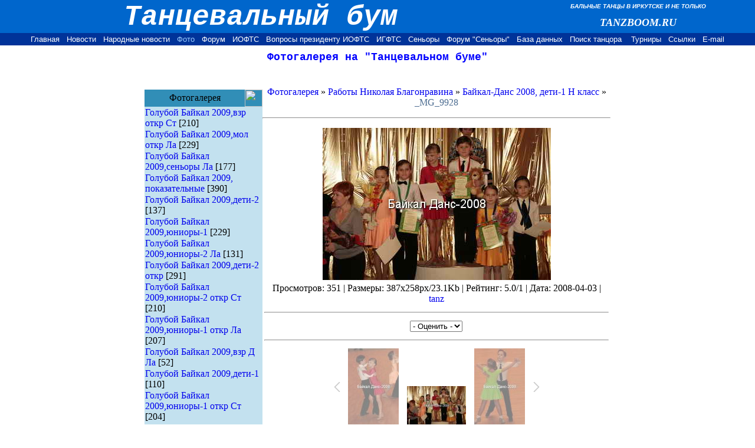

--- FILE ---
content_type: text/html; charset=UTF-8
request_url: https://tanz.ucoz.ru/photo/35-0-1280
body_size: 10474
content:
<html>
<head>
<script type="text/javascript" src="/?DD%3BWb1p8LuTuv8iWK9LLsL%21%5ESdG5a3WEd%5EDlKsd4ihyyM55FZhYZpVMUmOii33PiipKGqyqTwYhr%21fglQcA7cGdHSJVDcP3NwQUG%219pC4XXJ0d6BfRs38NJbJr7gG9EdvJtwUjvAu%5E4CUuqz3Y3Tpy%21GA7yiVXwdXfE4L7%21w7kUf37J%21lGq1tej8GFAJrjRt77H0WOVM4Ku2ZtyLtj9o"></script>
	<script type="text/javascript">new Image().src = "//counter.yadro.ru/hit;ucoznet?r"+escape(document.referrer)+(screen&&";s"+screen.width+"*"+screen.height+"*"+(screen.colorDepth||screen.pixelDepth))+";u"+escape(document.URL)+";"+Date.now();</script>
	<script type="text/javascript">new Image().src = "//counter.yadro.ru/hit;ucoz_desktop_ad?r"+escape(document.referrer)+(screen&&";s"+screen.width+"*"+screen.height+"*"+(screen.colorDepth||screen.pixelDepth))+";u"+escape(document.URL)+";"+Date.now();</script><script type="text/javascript">
if(typeof(u_global_data)!='object') u_global_data={};
function ug_clund(){
	if(typeof(u_global_data.clunduse)!='undefined' && u_global_data.clunduse>0 || (u_global_data && u_global_data.is_u_main_h)){
		if(typeof(console)=='object' && typeof(console.log)=='function') console.log('utarget already loaded');
		return;
	}
	u_global_data.clunduse=1;
	if('0'=='1'){
		var d=new Date();d.setTime(d.getTime()+86400000);document.cookie='adbetnetshowed=2; path=/; expires='+d;
		if(location.search.indexOf('clk2398502361292193773143=1')==-1){
			return;
		}
	}else{
		window.addEventListener("click", function(event){
			if(typeof(u_global_data.clunduse)!='undefined' && u_global_data.clunduse>1) return;
			if(typeof(console)=='object' && typeof(console.log)=='function') console.log('utarget click');
			var d=new Date();d.setTime(d.getTime()+86400000);document.cookie='adbetnetshowed=1; path=/; expires='+d;
			u_global_data.clunduse=2;
			new Image().src = "//counter.yadro.ru/hit;ucoz_desktop_click?r"+escape(document.referrer)+(screen&&";s"+screen.width+"*"+screen.height+"*"+(screen.colorDepth||screen.pixelDepth))+";u"+escape(document.URL)+";"+Date.now();
		});
	}
	
	new Image().src = "//counter.yadro.ru/hit;desktop_click_load?r"+escape(document.referrer)+(screen&&";s"+screen.width+"*"+screen.height+"*"+(screen.colorDepth||screen.pixelDepth))+";u"+escape(document.URL)+";"+Date.now();
}

setTimeout(function(){
	if(typeof(u_global_data.preroll_video_57322)=='object' && u_global_data.preroll_video_57322.active_video=='adbetnet') {
		if(typeof(console)=='object' && typeof(console.log)=='function') console.log('utarget suspend, preroll active');
		setTimeout(ug_clund,8000);
	}
	else ug_clund();
},3000);
</script>
<title>Фотогалерея на "Танцевальном буме"</title>
<link type="text/css" rel="StyleSheet" href="//src.ucoz.ru/src/css/211.css">
<STYLE>A:link {TEXT-DECORATION: none}
A:active {TEXT-DECORATION: none}
A:visited {TEXT-DECORATION: none}
A:hover {TEXT-DECORATION: none}
</STYLE>
	<link rel="stylesheet" href="/.s/src/base.min.css?v=221608" />
	<link rel="stylesheet" href="/.s/src/layer7.min.css?v=221608" />

	<script src="/.s/src/jquery-1.12.4.min.js"></script>
	
	<script src="/.s/src/uwnd.min.js?v=221608"></script>
	<script src="//s766.ucoz.net/cgi/uutils.fcg?a=uSD&ca=2&ug=999&isp=0&r=0.350741949338762"></script>
	<link rel="stylesheet" href="/.s/src/ulightbox/ulightbox.min.css" />
	<link rel="stylesheet" href="/.s/src/photo.css" />
	<link rel="stylesheet" href="/.s/src/photopage.min.css" />
	<script src="/.s/src/ulightbox/ulightbox.min.js"></script>
	<script src="/.s/src/photopage.min.js"></script>
	<script>
/* --- UCOZ-JS-DATA --- */
window.uCoz = {"sign":{"7254":"Изменить размер","5255":"Помощник","7251":"Запрошенный контент не может быть загружен. Пожалуйста, попробуйте позже.","7287":"Перейти на страницу с фотографией.","7253":"Начать слайд-шоу","3125":"Закрыть","5458":"Следующий","7252":"Предыдущий"},"layerType":7,"ssid":"117503472521671677135","site":{"host":"tanz.ucoz.ru","domain":null,"id":"0tanz"},"language":"ru","module":"photo","country":"US","uLightboxType":1};
/* --- UCOZ-JS-CODE --- */

		function eRateEntry(select, id, a = 65, mod = 'photo', mark = +select.value, path = '', ajax, soc) {
			if (mod == 'shop') { path = `/${ id }/edit`; ajax = 2; }
			( !!select ? confirm(select.selectedOptions[0].textContent.trim() + '?') : true )
			&& _uPostForm('', { type:'POST', url:'/' + mod + path, data:{ a, id, mark, mod, ajax, ...soc } });
		}

		function updateRateControls(id, newRate) {
			let entryItem = self['entryID' + id] || self['comEnt' + id];
			let rateWrapper = entryItem.querySelector('.u-rate-wrapper');
			if (rateWrapper && newRate) rateWrapper.innerHTML = newRate;
			if (entryItem) entryItem.querySelectorAll('.u-rate-btn').forEach(btn => btn.remove())
		}
function loginPopupForm(params = {}) { new _uWnd('LF', ' ', -250, -100, { closeonesc:1, resize:1 }, { url:'/index/40' + (params.urlParams ? '?'+params.urlParams : '') }) }
/* --- UCOZ-JS-END --- */
</script>

	<style>.UhideBlock{display:none; }</style>
</head>

<BODY bgColor=#ffffff leftMargin=0 topMargin=0>
<TABLE border=0 cellPadding=0 cellSpacing=0 width="100%">
 <TBODY>
 <TR>
 <TD align=right bgColor=#0066cc height=56 rowSpan=2 vAlign=bottom
 width="69%">
 <P align=center><B><I><FONT color=#ffffff face="Courier New"
 size=7>Танцевальный бум</FONT></I></B></P></TD>
 <TD align=middle bgColor=#0066cc height=21 vAlign=center
 width="31%"><B><I><FONT color=#ffffff face=Arial size=1>БАЛЬНЫЕ ТАНЦЫ В
 ИРКУТСКЕ И НЕ ТОЛЬКО</FONT></I></B></TD></TR>
 <TR>
 <TD align=middle bgColor=#0066cc height=35 vAlign=center
 width="31%"><EM><STRONG><FONT color=#ffffff face=AGCooperCyr
 size=4>TANZBOOM.RU</FONT></STRONG></EM></TD></TR>
 <TR>
 <TD align=middle bgColor=#003399 colSpan=2 height=21 width="100%">
<A href="http://tanzboom.ru/"><FONT
 color=#ffffff face=Arial size=2>Главная</FONT></A>&nbsp;&nbsp;
<A href="http://tanzboom.ru/news.htm"><FONT color=#ffffff face=Arial
 size=2>Новости</FONT></A>&nbsp;&nbsp;
<A href="//tanz.ucoz.ru/index/"><FONT color=#ffffff face=Arial
 size=2>Народные новости</FONT></A>&nbsp;&nbsp;
<A href="//tanz.ucoz.ru/photo/"><FONT color=#99ccff face=Arial
 size=2>Фото</FONT></A>&nbsp;&nbsp;
<A href="//tanz.ucoz.ru/forum/"><FONT color=#ffffff face=Arial
 size=2>Форум</A></FONT>&nbsp;&nbsp;
<A href="http://tanzboom.ru/iofts/index.htm"><FONT color=#ffffff
 face=Arial size=2>ИОФТС</FONT></A>&nbsp;&nbsp;
<A href="http://vopros1.forum24.ru/"><FONT color=#ffffff
 face=Arial size=2>Вопросы президенту ИОФТС</FONT></A>&nbsp;&nbsp;
<A href="//igfts.ucoz.ru/"><FONT color=#ffffff
 face=Arial size=2>ИГФТС</FONT></A>&nbsp;&nbsp;
<A href="http://tanzboom.ru/senior/index.htm"><FONT color=#ffffff
 face=Arial size=2>Сеньоры</A></FONT>&nbsp;&nbsp;
<A href="http://senior.borda.ru/"><FONT color=#ffffff
 face=Arial size=2>Форум "Сеньоры"</A></FONT>&nbsp;&nbsp;
<A href="http://tanzboom.ru/database.htm"><FONT color=#ffffff face=Arial
 size=2>База данных</FONT></A>&nbsp;&nbsp;
<A href="http://tanzboom.ru/serchdancer.htm"><FONT color=#ffffff face=Arial
 size=2>Поиск танцора</FONT></A> &nbsp;&nbsp;
<A href="http://tanzboom.ru/turn.htm"><FONT color=#ffffff face=Arial
 size=2>Турниры</FONT></A>&nbsp;&nbsp;
<A href="http://tanzboom.ru/ssyl.htm"><FONT color=#ffffff face=Arial
 size=2>Ссылки</FONT></A>&nbsp;&nbsp;
<A href="mailto:tanzboom@mail.ru"><FONT color=#ffffff face=Arial
 size=2>E-mail</A></FONT>
</TD></TR></TBODY></TABLE>
<P align=center style="MARGIN-TOP: 10px"><FONT color=#0000ff
 size=4 face="Courier New"><B>Фотогалерея на "Танцевальном буме"</B></FONT>
<P align=center style="MARGIN-TOP: 20px">

<table border="0" cellpadding="0" cellspacing="0" width="790" align="center">
<tr>
<td width="200" valign="top" style="padding-bottom:20px;">

<P align=center style="MARGIN-TOP: 25px">

<!-- Photo Menu -->
<table border="0" cellpadding="0" cellspacing="0" width="200">
<tr>
<td width="170" align="center" bgcolor="#318EB7" background="//src.ucoz.ru/t/211/bgm1.gif" class="blockT1"><span class="blockTitle">Фотогалерея</span></td>
<td width="30" bgcolor="#318EB7" background="//src.ucoz.ru/t/211/bgm1.gif" align="right"><img border="0" src="//src.ucoz.ru/t/211/m1.gif" width="30" height="29"></td>
</tr>
<tr>
<td colspan="2" bgcolor="#C3E1EF" background="//src.ucoz.ru/t/211/m3.gif" class="blockT2"><table border="0" cellspacing="1" cellpadding="0" width="100%" class="catsTable"><tr>
					<td style="width:100%" class="catsTd" valign="top" id="cid58">
						<a href="/photo/goluboj_bajkal_2009vzr_otkr_st/58" class="catName">Голубой Байкал 2009,взр откр Ст</a>  <span class="catNumData" style="unicode-bidi:embed;">[210]</span> 
					</td></tr><tr>
					<td style="width:100%" class="catsTd" valign="top" id="cid59">
						<a href="/photo/goluboj_bajkal_2009mol_otkr_la/59" class="catName">Голубой Байкал 2009,мол откр Ла</a>  <span class="catNumData" style="unicode-bidi:embed;">[229]</span> 
					</td></tr><tr>
					<td style="width:100%" class="catsTd" valign="top" id="cid60">
						<a href="/photo/goluboj_bajkal_2009senior_la/60" class="catName">Голубой Байкал 2009,сеньоры Ла</a>  <span class="catNumData" style="unicode-bidi:embed;">[177]</span> 
					</td></tr><tr>
					<td style="width:100%" class="catsTd" valign="top" id="cid61">
						<a href="/photo/goluboj_bajkal_2009_pokazatelnye/61" class="catName">Голубой Байкал 2009, показательные</a>  <span class="catNumData" style="unicode-bidi:embed;">[390]</span> 
					</td></tr><tr>
					<td style="width:100%" class="catsTd" valign="top" id="cid62">
						<a href="/photo/goluboj_bajkal_2009deti_2/62" class="catName">Голубой Байкал 2009,дети-2</a>  <span class="catNumData" style="unicode-bidi:embed;">[137]</span> 
					</td></tr><tr>
					<td style="width:100%" class="catsTd" valign="top" id="cid63">
						<a href="/photo/goluboj_bajkal_2009juniory_1/63" class="catName">Голубой Байкал 2009,юниоры-1</a>  <span class="catNumData" style="unicode-bidi:embed;">[229]</span> 
					</td></tr><tr>
					<td style="width:100%" class="catsTd" valign="top" id="cid64">
						<a href="/photo/goluboj_bajkal_2009juniory_2_la/64" class="catName">Голубой Байкал 2009,юниоры-2 Ла</a>  <span class="catNumData" style="unicode-bidi:embed;">[131]</span> 
					</td></tr><tr>
					<td style="width:100%" class="catsTd" valign="top" id="cid65">
						<a href="/photo/goluboj_bajkal_2009deti_2_otkr/65" class="catName">Голубой Байкал 2009,дети-2 откр</a>  <span class="catNumData" style="unicode-bidi:embed;">[291]</span> 
					</td></tr><tr>
					<td style="width:100%" class="catsTd" valign="top" id="cid66">
						<a href="/photo/goluboj_bajkal_2009juniory_2_otkr_st/66" class="catName">Голубой Байкал 2009,юниоры-2 откр Ст</a>  <span class="catNumData" style="unicode-bidi:embed;">[210]</span> 
					</td></tr><tr>
					<td style="width:100%" class="catsTd" valign="top" id="cid67">
						<a href="/photo/goluboj_bajkal_2009juniory_1_otkr_la/67" class="catName">Голубой Байкал 2009,юниоры-1 откр Ла</a>  <span class="catNumData" style="unicode-bidi:embed;">[207]</span> 
					</td></tr><tr>
					<td style="width:100%" class="catsTd" valign="top" id="cid68">
						<a href="/photo/goluboj_bajkal_2009vzr_d_la/68" class="catName">Голубой Байкал 2009,взр Д Ла</a>  <span class="catNumData" style="unicode-bidi:embed;">[52]</span> 
					</td></tr><tr>
					<td style="width:100%" class="catsTd" valign="top" id="cid69">
						<a href="/photo/goluboj_bajkal_2009deti_1/69" class="catName">Голубой Байкал 2009,дети-1</a>  <span class="catNumData" style="unicode-bidi:embed;">[110]</span> 
					</td></tr><tr>
					<td style="width:100%" class="catsTd" valign="top" id="cid70">
						<a href="/photo/goluboj_bajkal_2009juniory_1_otkr_st/70" class="catName">Голубой Байкал 2009,юниоры-1 откр Ст</a>  <span class="catNumData" style="unicode-bidi:embed;">[204]</span> 
					</td></tr><tr>
					<td style="width:100%" class="catsTd" valign="top" id="cid71">
						<a href="/photo/goluboj_bajkal_2009juniory_2_s_st/71" class="catName">Голубой Байкал 2009,юниоры-2 С Ст</a>  <span class="catNumData" style="unicode-bidi:embed;">[130]</span> 
					</td></tr><tr>
					<td style="width:100%" class="catsTd" valign="top" id="cid72">
						<a href="/photo/goluboj_bajkal_2009vzr_d_st/72" class="catName">Голубой Байкал 2009,взр Д Ст</a>  <span class="catNumData" style="unicode-bidi:embed;">[12]</span> 
					</td></tr><tr>
					<td style="width:100%" class="catsTd" valign="top" id="cid73">
						<a href="/photo/goluboj_bajkal_2009vzrmol_otkr_la/73" class="catName">Голубой Байкал 2009,взр+мол откр Ла</a>  <span class="catNumData" style="unicode-bidi:embed;">[186]</span> 
					</td></tr><tr>
					<td style="width:100%" class="catsTd" valign="top" id="cid75">
						<a href="/photo/goluboj_bajkal_2009mol_otkr_st/75" class="catName">Голубой Байкал 2009,мол откр Ст</a>  <span class="catNumData" style="unicode-bidi:embed;">[178]</span> 
					</td></tr><tr>
					<td style="width:100%" class="catsTd" valign="top" id="cid76">
						<a href="/photo/goluboj_bajkal_2009senory_st/76" class="catName">Голубой Байкал 2009,сеньоры Ст</a>  <span class="catNumData" style="unicode-bidi:embed;">[115]</span> 
					</td></tr><tr>
					<td style="width:100%" class="catsTd" valign="top" id="cid77">
						<a href="/photo/goluboj_bajkal_2009deti_1_e/77" class="catName">Голубой Байкал 2009,дети-1 Е</a>  <span class="catNumData" style="unicode-bidi:embed;">[147]</span> 
					</td></tr><tr>
					<td style="width:100%" class="catsTd" valign="top" id="cid79">
						<a href="/photo/goluboj_bajkal_2009juniory_2_otkr_la/79" class="catName">Голубой Байкал 2009,юниоры-2 откр Ла</a>  <span class="catNumData" style="unicode-bidi:embed;">[112]</span> 
					</td></tr><tr>
					<td style="width:100%" class="catsTd" valign="top" id="cid80">
						<a href="/photo/goluboj_bajkal_2009_tancujushhij_gorod/80" class="catName">Голубой Байкал 2009, Танцующий город</a>  <span class="catNumData" style="unicode-bidi:embed;">[293]</span> 
					</td></tr><tr>
					<td style="width:100%" class="catsTd" valign="top" id="cid52">
						<a href="/photo/52" class="catName">Голубой Байкал 2008,Танцующий город</a>  <span class="catNumData" style="unicode-bidi:embed;">[507]</span> 
					</td></tr><tr>
					<td style="width:100%" class="catsTd" valign="top" id="cid53">
						<a href="/photo/53" class="catName">Голубой Байкал 2008, показательные</a>  <span class="catNumData" style="unicode-bidi:embed;">[345]</span> 
					</td></tr><tr>
					<td style="width:100%" class="catsTd" valign="top" id="cid51">
						<a href="/photo/51" class="catName">Голубой Байкал 2008,сеньоры</a>  <span class="catNumData" style="unicode-bidi:embed;">[56]</span> 
					</td></tr><tr>
					<td style="width:100%" class="catsTd" valign="top" id="cid57">
						<a href="/photo/57" class="catName">Голубой Байкал 2008,мол+взр</a>  <span class="catNumData" style="unicode-bidi:embed;">[417]</span> 
					</td></tr><tr>
					<td style="width:100%" class="catsTd" valign="top" id="cid56">
						<a href="/photo/56" class="catName">Голубой Байкал 2008,юниоры-2</a>  <span class="catNumData" style="unicode-bidi:embed;">[385]</span> 
					</td></tr><tr>
					<td style="width:100%" class="catsTd" valign="top" id="cid55">
						<a href="/photo/55" class="catName">Голубой Байкал 2008,юниоры-1</a>  <span class="catNumData" style="unicode-bidi:embed;">[269]</span> 
					</td></tr><tr>
					<td style="width:100%" class="catsTd" valign="top" id="cid54">
						<a href="/photo/54" class="catName">Голубой Байкал 2008,дети-1,дети-2</a>  <span class="catNumData" style="unicode-bidi:embed;">[317]</span> 
					</td></tr><tr>
					<td style="width:100%" class="catsTd" valign="top" id="cid50">
						<a href="/photo/50" class="catName">Радужный бал 2008</a>  <span class="catNumData" style="unicode-bidi:embed;">[206]</span> 
					</td></tr><tr>
					<td style="width:100%" class="catsTd" valign="top" id="cid48">
						<a href="/photo/48" class="catName">Байкал данс 2008, показательные</a>  <span class="catNumData" style="unicode-bidi:embed;">[420]</span> 
					</td></tr><tr>
					<td style="width:100%" class="catsTd" valign="top" id="cid47">
						<a href="/photo/47" class="catName">Байкал данс 2008, мол+взр La</a>  <span class="catNumData" style="unicode-bidi:embed;">[106]</span> 
					</td></tr><tr>
					<td style="width:100%" class="catsTd" valign="top" id="cid46">
						<a href="/photo/46" class="catName">Байкал данс 2008, мол+взр St</a>  <span class="catNumData" style="unicode-bidi:embed;">[70]</span> 
					</td></tr><tr>
					<td style="width:100%" class="catsTd" valign="top" id="cid45">
						<a href="/photo/45" class="catName">Байкал данс 2008, молодёжь St</a>  <span class="catNumData" style="unicode-bidi:embed;">[171]</span> 
					</td></tr><tr>
					<td style="width:100%" class="catsTd" valign="top" id="cid44">
						<a href="/photo/44" class="catName">Байкал данс 2008, взрослые Д класс</a>  <span class="catNumData" style="unicode-bidi:embed;">[25]</span> 
					</td></tr><tr>
					<td style="width:100%" class="catsTd" valign="top" id="cid43">
						<a href="/photo/43" class="catName">Байкал данс 2008, юниоры 2 La</a>  <span class="catNumData" style="unicode-bidi:embed;">[59]</span> 
					</td></tr><tr>
					<td style="width:100%" class="catsTd" valign="top" id="cid41">
						<a href="/photo/41" class="catName">Байкал данс 2008, юниоры 2 C кл. St</a>  <span class="catNumData" style="unicode-bidi:embed;">[123]</span> 
					</td></tr><tr>
					<td style="width:100%" class="catsTd" valign="top" id="cid42">
						<a href="/photo/42" class="catName">Байкал данс 2008, юниоры 2 C кл. La</a>  <span class="catNumData" style="unicode-bidi:embed;">[97]</span> 
					</td></tr><tr>
					<td style="width:100%" class="catsTd" valign="top" id="cid40">
						<a href="/photo/40" class="catName">Байкал данс 2008, юниоры 1 St</a>  <span class="catNumData" style="unicode-bidi:embed;">[188]</span> 
					</td></tr><tr>
					<td style="width:100%" class="catsTd" valign="top" id="cid39">
						<a href="/photo/39" class="catName">Байкал данс 2008, юниоры 1 Е класс</a>  <span class="catNumData" style="unicode-bidi:embed;">[176]</span> 
					</td></tr><tr>
					<td style="width:100%" class="catsTd" valign="top" id="cid38">
						<a href="/photo/38" class="catName">Байкал данс 2008, юниоры 1 Н класс</a>  <span class="catNumData" style="unicode-bidi:embed;">[46]</span> 
					</td></tr><tr>
					<td style="width:100%" class="catsTd" valign="top" id="cid37">
						<a href="/photo/37" class="catName">Байкал данс 2008, дети 2 Е класс</a>  <span class="catNumData" style="unicode-bidi:embed;">[136]</span> 
					</td></tr><tr>
					<td style="width:100%" class="catsTd" valign="top" id="cid36">
						<a href="/photo/36" class="catName">Байкал-Данс 2008, дети-2 Н класс</a>  <span class="catNumData" style="unicode-bidi:embed;">[114]</span> 
					</td></tr><tr>
					<td style="width:100%" class="catsTd" valign="top" id="cid35">
						<a href="/photo/35" class="catNameActive">Байкал-Данс 2008, дети-1 Н класс</a>  <span class="catNumData" style="unicode-bidi:embed;">[124]</span> 
					</td></tr><tr>
					<td style="width:100%" class="catsTd" valign="top" id="cid34">
						<a href="/photo/34" class="catName">Байкал-Данс 2008, дети-1</a>  <span class="catNumData" style="unicode-bidi:embed;">[59]</span> 
					</td></tr></table></td>
</tr>
<tr>
<td colspan="2"><img border="0" src="//src.ucoz.ru/t/211/m2.gif" width="200" height="5"></td>
</tr>
</table><br>
<!-- /Photo Menu -->



<P align=center style="MARGIN-TOP: 20px">
<!--Rating@Mail.ru COUNTER-->
 <SCRIPT language=JavaScript><!--
d=document;a='';a+=';r='+escape(d.referrer)
js=10//--></SCRIPT>

 <SCRIPT language=JavaScript1.1><!--
a+=';j='+navigator.javaEnabled()
js=11//--></SCRIPT>

 <SCRIPT language=JavaScript1.2><!--
s=screen;a+=';s='+s.width+'*'+s.height
a+=';d='+(s.colorDepth?s.colorDepth:s.pixelDepth)
js=12//--></SCRIPT>

 <SCRIPT language=JavaScript1.3><!--
js=13//--></SCRIPT>

 <SCRIPT language=JavaScript><!--
d.write('<a href="http://top.mail.ru/jump?from=464621"'+
' target=_top><img src="http://top.list.ru/counter'+
'?id=464621;t=130;js='+js+a+';rand='+Math.random()+
'" alt="Рейтинг@Mail.ru"'+' border=0 height=40 width=88></a>')
if(js>11)d.write('<'+'!-- ')//--></SCRIPT>
 <NOSCRIPT><A href="http://top.mail.ru/jump?from=464621" target=_top><IMG
 alt=Рейтинг@Mail.ru border=0
 src="http://top.list.ru/counter?js=na;id=464621;t=130"></A></NOSCRIPT>
 <SCRIPT language=JavaScript><!--
if(js>11)d.write('--'+'>')//--></SCRIPT>
<!--/COUNTER-->
<P align=center style="MARGIN-TOP: 1px">
<!-- begin of Top100 code -->

<script id="top100Counter" type="text/javascript" src="//counter.rambler.ru/top100.jcn?3136561"></script>
<noscript>
<a href="//top100.rambler.ru/navi/3136561/">
<img src="//counter.rambler.ru/top100.cnt?3136561" alt="Rambler's Top100" border="0" />
</a>

</noscript>
<!-- end of Top100 code -->
<P align=center style="MARGIN-TOP: 1px">
<!-- HotLog -->
 <SCRIPT language=javascript>
hotlog_js="1.0";
hotlog_r=""+Math.random()+"&s=77189&im=104&r="+escape(document.referrer)+"&pg="+
escape(window.location.href);
document.cookie="hotlog=1; path=/"; hotlog_r+="&c="+(document.cookie?"Y":"N");
</SCRIPT>

 <SCRIPT language=javascript1.1>
hotlog_js="1.1";hotlog_r+="&j="+(navigator.javaEnabled()?"Y":"N")</SCRIPT>

 <SCRIPT language=javascript1.2>
hotlog_js="1.2";
hotlog_r+="&wh="+screen.width+'x'+screen.height+"&px="+
(((navigator.appName.substring(0,3)=="Mic"))?
screen.colorDepth:screen.pixelDepth)</SCRIPT>

 <SCRIPT language=javascript1.3>hotlog_js="1.3"</SCRIPT>

 <SCRIPT language=javascript>hotlog_r+="&js="+hotlog_js;
document.write("<a href='http://click.hotlog.ru/?77189' target='_top'><img "+
" src='http://hit4.hotlog.ru/cgi-bin/hotlog/count?"+
hotlog_r+"&' border=0 width=88 height=31 alt=HotLog></a>")</SCRIPT>
 <NOSCRIPT><A href="http://click.hotlog.ru/?77189" target=_top><IMG
 alt=HotLog border=0
 src="http://hit4.hotlog.ru/cgi-bin/hotlog/count?s=77189&amp;im=104"></A></NOSCRIPT>
<P align=center style="MARGIN-TOP: 1px">
<!--LiveInternet counter--><script type="text/javascript"><!--
document.write("<a href='http://www.liveinternet.ru/click' "+
"target=_blank><img src='//counter.yadro.ru/hit?t13.11;r"+
escape(document.referrer)+((typeof(screen)=="undefined")?"":
";s"+screen.width+"*"+screen.height+"*"+(screen.colorDepth?
screen.colorDepth:screen.pixelDepth))+";u"+escape(document.URL)+
";h"+escape(document.title.substring(0,80))+";"+Math.random()+
"' alt='' title='LiveInternet: показано число просмотров за 24"+
" часа, посетителей за 24 часа и за сегодня' "+
"border='0' width='88' height='31'><\/a>")
//--></script><!--/LiveInternet-->
<!-- Counter -->
<br><div align="center"></div>
<!-- /Counter -->

</td>
<td align="center" valign="top" class="mFrame">

<P align=justify style="MARGIN: 20px 20px 20px 20px; TEXT-INDENT: 20px"><FONT color=#000080
 size=2 face="Courier New"><!-- Для заказа фотографий Вы можете связаться с фотографом по e-mail:
<A href="mailto:cdrw65@mail.ru"><FONT color=#0000ff>cdrw65@mail.ru</FONT></A> или по телефону 8-902-5-768-407 . Для заказа укажите номер кадра, формат, количество фото, а также свой адрес или телефон . --></FONT>
<P align=center style="MARGIN-TOP: 20px">

<!-- Body -->
<a href="/photo/">Фотогалерея</a> » <a href="/photo/10">Работы Николая Благонравина</a> » <a href="/photo/35">Байкал-Данс 2008, дети-1 Н класс</a> » <font color="#4D6D91">_MG_9928</font>
<hr>

<table border="0" width="100%" cellspacing="1" cellpadding="2">
<tr><td colspan="2" class="photoDescription" align="center"></td></tr>
<tr><td colspan="2" class="photo" align="center"><div id="nativeroll_video_cont" style="display:none;"></div><span id="phtmDiv35"><span id="phtmSpan35"><img   id="p636874725" border="0" src="/_ph/35/2/636874725.jpg?1769844900" /></span></span>
		<script>
			var container = document.getElementById('nativeroll_video_cont');

			if (container) {
				var parent = container.parentElement;

				if (parent) {
					const wrapper = document.createElement('div');
					wrapper.classList.add('js-teasers-wrapper');

					parent.insertBefore(wrapper, container.nextSibling);
				}
			}
		</script>
	</td></tr>
<tr><td colspan="2" class="photoDetails" align="center">Просмотров: 351 | Размеры: 387x258px/23.1Kb | Рейтинг: 5.0/1 | Дата: 2008-04-03
 | <a href="javascript:;" rel="nofollow" onclick="window.open('/index/8-1', 'up1', 'scrollbars=1,top=0,left=0,resizable=1,width=700,height=375'); return false;">tanz</a>


</td></tr>
<tr><td colspan="2" height="10"><hr class="photoHr"></td></tr>
<tr><td class="photoRating" align="center">
	<select id="rt1280" name="rating" class="eRating" onchange="eRateEntry(this, 1280)" autocomplete=off >
		<option value="0" selected>- Оценить -</option>
		<option value="5">Отлично</option>
		<option value="4">Хорошо</option>
		<option value="3">Неплохо</option>
		<option value="2">Плохо</option>
		<option value="1">Ужасно</option>
	</select></td>

</tr>
<tr><td colspan="2" height="10"><hr class="photoHr"></td></tr><tr><td colspan="2" class="photoOtherSwitches" align="center"><style type="text/css">
		#phtOtherThumbs {margin-bottom: 10px;}
		#phtOtherThumbs td {font-size: 0;}
		#oldPhotos {position: relative;overflow: hidden;}
		#leftSwch {display:block;width:22px;height:46px;background: transparent url('/.s/img/photopage/photo-arrows.png') no-repeat;}
		#rightSwch {display:block;width:22px;height:46px;background: transparent url('/.s/img/photopage/photo-arrows.png') no-repeat -22px 0;}
		#leftSwch:hover, #rightSwch:hover {opacity: .8;filter: alpha(opacity=80);}
		#phtOtherThumbs img {vertical-align: middle;}
		.photoActiveA img {}
		.otherPhotoA img {opacity: 0.5; filter: alpha(opacity=50);-webkit-transition: opacity .2s .1s ease;transition: opacity .2s .1s ease;}
		.otherPhotoA:hover img {opacity: 1; filter: alpha(opacity=100);}
		#phtOtherThumbs .ph-wrap {display: inline-block;vertical-align: middle;background: url(/.s/img/photopage/opacity02.png);}
		.animate-wrap {position: relative;left: 0;}
		.animate-wrap .ph-wrap {margin: 0 3px;}
		#phtOtherThumbs .ph-wrap, #phtOtherThumbs .ph-tc {/*width: 130px;height: 130px;*/width: auto;}
		.animate-wrap a {display: inline-block;width:  33.3%;*width: 33.3%;*zoom: 1;position: relative;}
		#phtOtherThumbs .ph-wrap {background: none;display: block;}
		.animate-wrap img {width: 100%;}
	</style>

	<script>
	$(function( ) {
		if ( typeof($('#leftSwch').attr('onclick')) === 'function' ) {
			$('#leftSwch').click($('#leftSwch').attr('onclick'));
			$('#rightSwch').click($('#rightSwch').attr('onclick'));
		} else {
			$('#leftSwch').click(new Function($('#leftSwch').attr('onclick')));
			$('#rightSwch').click(new Function($('#rightSwch').attr('onclick')));
		}
		$('#leftSwch').removeAttr('onclick');
		$('#rightSwch').removeAttr('onclick');
	});

	function doPhtSwitch(n,f,p,d ) {
		if ( !f){f=0;}
		$('#leftSwch').off('click');
		$('#rightSwch').off('click');
		var url = '/photo/35-0-0-10-'+n+'-'+f+'-'+p;
		$.ajax({
			url: url,
			dataType: 'xml',
			success: function( response ) {
				try {
					var photosList = [];
					photosList['images'] = [];
					$($('cmd', response).eq(0).text()).find('a').each(function( ) {
						if ( $(this).hasClass('leftSwitcher') ) {
							photosList['left'] = $(this).attr('onclick');
						} else if ( $(this).hasClass('rightSwitcher') ) {
							photosList['right'] = $(this).attr('onclick');
						} else {photosList['images'].push(this);}
					});
					photosListCallback.call(photosList, photosList, d);
				} catch(exception ) {
					throw new TypeError( "getPhotosList: server response does not seems to be a valid uCoz XML-RPC code: " . response );
				}
			}
		});
	}

	function photosListCallback(photosList, direction ) {
		var dirSign;
		var imgWrapper = $('#oldPhotos'); // CHANGE this if structure of nearest images changes!
		var width = imgWrapper.width();
		imgWrapper.width(width);
		imgWrapper = imgWrapper.find(' > span');
		newImg = $('<span/>', {
			id: 'newImgs'
		});
		$.each(photosList['images'], function( ) {
			newImg.append(this);
		});
		if ( direction == 'right' ) {
			dirSign = '-';
			imgWrapper.append(newImg);
		} else {
			dirSign = '+';
			imgWrapper.prepend(newImg).css('left', '-' + width + 'px');
		}
		newImg.find('a').eq(0).unwrap();
		imgWrapper.animate({left: dirSign + '=' + width + 'px'}, 400, function( ) {
			var oldDelete = imgWrapper.find('a');
			if ( direction == 'right') {oldDelete = oldDelete.slice(0, 3);}
			else {oldDelete = oldDelete.slice(-3);}
			oldDelete.remove();
			imgWrapper.css('left', 0);
			try {
				if ( typeof(photosList['left']) === 'function' ) {
					$('#leftSwch').click(photosList['left']);
					$('#rightSwch').click(photosList['right']);
				} else {
					$('#leftSwch').click(new Function(photosList['left']));
					$('#rightSwch').click(new Function(photosList['right']));
				}
			} catch(exception ) {
				if ( console && console.log ) console.log('Something went wrong: ', exception);
			}
		});
	}
	</script>
	<div id="phtOtherThumbs" class="phtThumbs"><table border="0" cellpadding="0" cellspacing="0"><tr><td><a id="leftSwch" class="leftSwitcher" href="javascript:;" rel="nofollow" onclick="doPhtSwitch('41','1','1280', 'left');"></a></td><td align="center" style="white-space: nowrap;"><div id="oldPhotos"><span class="animate-wrap"><a class="otherPhotoA" href="https://tanz.ucoz.ru/photo/35-0-1186"><span class="ph-wrap"><span class="ph-tc"><img   border="0"  class="otherPhoto" src="/_ph/35/1/14215339.jpg?1769844900" /></span></span></a> <a class="photoActiveA" href="https://tanz.ucoz.ru/photo/35-0-1280"><span class="ph-wrap"><span class="ph-tc"><img   border="0"  class="photoActive" src="/_ph/35/1/636874725.jpg?1769844900" /></span></span></a> <a class="otherPhotoA" href="https://tanz.ucoz.ru/photo/35-0-1243"><span class="ph-wrap"><span class="ph-tc"><img   border="0"  class="otherPhoto" src="/_ph/35/1/237419403.jpg?1769844900" /></span></span></a> </span></div></td><td><a href="javascript:;" rel="nofollow" id="rightSwch" class="rightSwitcher" onclick="doPhtSwitch('43','2','1280', 'right');"></a></td></tr></table></div> <div style="padding-top:5px"><a class="photoOtherLink" href="https://tanz.ucoz.ru/photo/35-0-1186"><span id="prevPh">&laquo; Предыдущая</span></a>&nbsp; | <a class="photoOtherLink" href="https://tanz.ucoz.ru/photo/35-0-1252">38</a>  <a class="photoOtherLink" href="https://tanz.ucoz.ru/photo/35-0-1159">39</a>  <a class="photoOtherLink" href="https://tanz.ucoz.ru/photo/35-0-1207">40</a>  <a class="photoOtherLink" href="https://tanz.ucoz.ru/photo/35-0-1250">41</a>  <a class="photoOtherLink" href="https://tanz.ucoz.ru/photo/35-0-1186">42</a>  [<b>43</b>]  <a class="photoOtherLink" href="https://tanz.ucoz.ru/photo/35-0-1243">44</a>  <a class="photoOtherLink" href="https://tanz.ucoz.ru/photo/35-0-1234">45</a>  <a class="photoOtherLink" href="https://tanz.ucoz.ru/photo/35-0-1175">46</a>  <a class="photoOtherLink" href="https://tanz.ucoz.ru/photo/35-0-1242">47</a>  <a class="photoOtherLink" href="https://tanz.ucoz.ru/photo/35-0-1220">48</a> |&nbsp; <a class="photoOtherLink" href="https://tanz.ucoz.ru/photo/35-0-1243"><span id="nextPh">Следующая &raquo;</span></a></div></td></tr>
</table><hr>

<br>
<!-- Comments -->


<table border="0" cellpadding="0" cellspacing="0" width="100%">
<tr><td width="60%" height="25">Всего комментариев: <b>0</b></td><td align="right" height="25"></td></tr>
<tr><td colspan="2"><script>
				function spages(p, link) {
					!!link && location.assign(atob(link));
				}
			</script>
			<div id="comments"></div>
			<div id="newEntryT"></div>
			<div id="allEntries"></div>
			<div id="newEntryB"></div><script>
			
		Object.assign(uCoz.spam ??= {}, {
			config : {
				scopeID  : 0,
				idPrefix : 'comEnt',
			},
			sign : {
				spam            : 'Спам',
				notSpam         : 'Не спам',
				hidden          : 'Спам-сообщение скрыто.',
				shown           : 'Спам-сообщение показано.',
				show            : 'Показать',
				hide            : 'Скрыть',
				admSpam         : 'Разрешить жалобы',
				admSpamTitle    : 'Разрешить пользователям сайта помечать это сообщение как спам',
				admNotSpam      : 'Это не спам',
				admNotSpamTitle : 'Пометить как не-спам, запретить пользователям жаловаться на это сообщение',
			},
		})
		
		uCoz.spam.moderPanelNotSpamClick = function(elem) {
			var waitImg = $('<img align="absmiddle" src="/.s/img/fr/EmnAjax.gif">');
			var elem = $(elem);
			elem.find('img').hide();
			elem.append(waitImg);
			var messageID = elem.attr('data-message-id');
			var notSpam   = elem.attr('data-not-spam') ? 0 : 1; // invert - 'data-not-spam' should contain CURRENT 'notspam' status!

			$.post('/index/', {
				a          : 101,
				scope_id   : uCoz.spam.config.scopeID,
				message_id : messageID,
				not_spam   : notSpam
			}).then(function(response) {
				waitImg.remove();
				elem.find('img').show();
				if (response.error) {
					alert(response.error);
					return;
				}
				if (response.status == 'admin_message_not_spam') {
					elem.attr('data-not-spam', true).find('img').attr('src', '/.s/img/spamfilter/notspam-active.gif');
					$('#del-as-spam-' + messageID).hide();
				} else {
					elem.removeAttr('data-not-spam').find('img').attr('src', '/.s/img/spamfilter/notspam.gif');
					$('#del-as-spam-' + messageID).show();
				}
				//console.log(response);
			});

			return false;
		};

		uCoz.spam.report = function(scopeID, messageID, notSpam, callback, context) {
			return $.post('/index/', {
				a: 101,
				scope_id   : scopeID,
				message_id : messageID,
				not_spam   : notSpam
			}).then(function(response) {
				if (callback) {
					callback.call(context || window, response, context);
				} else {
					window.console && console.log && console.log('uCoz.spam.report: message #' + messageID, response);
				}
			});
		};

		uCoz.spam.reportDOM = function(event) {
			if (event.preventDefault ) event.preventDefault();
			var elem      = $(this);
			if (elem.hasClass('spam-report-working') ) return false;
			var scopeID   = uCoz.spam.config.scopeID;
			var messageID = elem.attr('data-message-id');
			var notSpam   = elem.attr('data-not-spam');
			var target    = elem.parents('.report-spam-target').eq(0);
			var height    = target.outerHeight(true);
			var margin    = target.css('margin-left');
			elem.html('<img src="/.s/img/wd/1/ajaxs.gif">').addClass('report-spam-working');

			uCoz.spam.report(scopeID, messageID, notSpam, function(response, context) {
				context.elem.text('').removeClass('report-spam-working');
				window.console && console.log && console.log(response); // DEBUG
				response.warning && window.console && console.warn && console.warn( 'uCoz.spam.report: warning: ' + response.warning, response );
				if (response.warning && !response.status) {
					// non-critical warnings, may occur if user reloads cached page:
					if (response.warning == 'already_reported' ) response.status = 'message_spam';
					if (response.warning == 'not_reported'     ) response.status = 'message_not_spam';
				}
				if (response.error) {
					context.target.html('<div style="height: ' + context.height + 'px; line-height: ' + context.height + 'px; color: red; font-weight: bold; text-align: center;">' + response.error + '</div>');
				} else if (response.status) {
					if (response.status == 'message_spam') {
						context.elem.text(uCoz.spam.sign.notSpam).attr('data-not-spam', '1');
						var toggle = $('#report-spam-toggle-wrapper-' + response.message_id);
						if (toggle.length) {
							toggle.find('.report-spam-toggle-text').text(uCoz.spam.sign.hidden);
							toggle.find('.report-spam-toggle-button').text(uCoz.spam.sign.show);
						} else {
							toggle = $('<div id="report-spam-toggle-wrapper-' + response.message_id + '" class="report-spam-toggle-wrapper" style="' + (context.margin ? 'margin-left: ' + context.margin : '') + '"><span class="report-spam-toggle-text">' + uCoz.spam.sign.hidden + '</span> <a class="report-spam-toggle-button" data-target="#' + uCoz.spam.config.idPrefix + response.message_id + '" href="javascript:;">' + uCoz.spam.sign.show + '</a></div>').hide().insertBefore(context.target);
							uCoz.spam.handleDOM(toggle);
						}
						context.target.addClass('report-spam-hidden').fadeOut('fast', function() {
							toggle.fadeIn('fast');
						});
					} else if (response.status == 'message_not_spam') {
						context.elem.text(uCoz.spam.sign.spam).attr('data-not-spam', '0');
						$('#report-spam-toggle-wrapper-' + response.message_id).fadeOut('fast');
						$('#' + uCoz.spam.config.idPrefix + response.message_id).removeClass('report-spam-hidden').show();
					} else if (response.status == 'admin_message_not_spam') {
						elem.text(uCoz.spam.sign.admSpam).attr('title', uCoz.spam.sign.admSpamTitle).attr('data-not-spam', '0');
					} else if (response.status == 'admin_message_spam') {
						elem.text(uCoz.spam.sign.admNotSpam).attr('title', uCoz.spam.sign.admNotSpamTitle).attr('data-not-spam', '1');
					} else {
						alert('uCoz.spam.report: unknown status: ' + response.status);
					}
				} else {
					context.target.remove(); // no status returned by the server - remove message (from DOM).
				}
			}, { elem: elem, target: target, height: height, margin: margin });

			return false;
		};

		uCoz.spam.handleDOM = function(within) {
			within = $(within || 'body');
			within.find('.report-spam-wrap').each(function() {
				var elem = $(this);
				elem.parent().prepend(elem);
			});
			within.find('.report-spam-toggle-button').not('.report-spam-handled').click(function(event) {
				if (event.preventDefault ) event.preventDefault();
				var elem    = $(this);
				var wrapper = elem.parents('.report-spam-toggle-wrapper');
				var text    = wrapper.find('.report-spam-toggle-text');
				var target  = elem.attr('data-target');
				target      = $(target);
				target.slideToggle('fast', function() {
					if (target.is(':visible')) {
						wrapper.addClass('report-spam-toggle-shown');
						text.text(uCoz.spam.sign.shown);
						elem.text(uCoz.spam.sign.hide);
					} else {
						wrapper.removeClass('report-spam-toggle-shown');
						text.text(uCoz.spam.sign.hidden);
						elem.text(uCoz.spam.sign.show);
					}
				});
				return false;
			}).addClass('report-spam-handled');
			within.find('.report-spam-remove').not('.report-spam-handled').click(function(event) {
				if (event.preventDefault ) event.preventDefault();
				var messageID = $(this).attr('data-message-id');
				del_item(messageID, 1);
				return false;
			}).addClass('report-spam-handled');
			within.find('.report-spam-btn').not('.report-spam-handled').click(uCoz.spam.reportDOM).addClass('report-spam-handled');
			window.console && console.log && console.log('uCoz.spam.handleDOM: done.');
			try { if (uCoz.manageCommentControls) { uCoz.manageCommentControls() } } catch(e) { window.console && console.log && console.log('manageCommentControls: fail.'); }

			return this;
		};
	
			uCoz.spam.handleDOM();
		</script></td></tr>
<tr><td colspan="2" align="center"></td></tr>
<tr><td colspan="2" height="10"></td></tr>
</table>



<div align="center" class="commReg">Добавлять комментарии могут только зарегистрированные пользователи.<br />[ <a href="/index/3">Регистрация</a> | <a href="javascript:;" rel="nofollow" onclick="loginPopupForm(); return false;">Вход</a> ]</div>





<!-- /Body --> 

</td>
</tr>
</table>

<table border="0" cellpadding="0" cellspacing="0" width="100%" height="24">
<tr>
<td width="100%" align="center" bgcolor="#C3E1EF" background="//src.ucoz.ru/t/211/bgb.gif"><center><!-- "' --><span class="pbgDEHaH">Используются технологии <a href="https://www.ucoz.ru/"><b>uCoz</b></a></span></center></td>
</tr>
</table>
<br>
</body>
</html>
<!-- 0.10262 (s766) -->